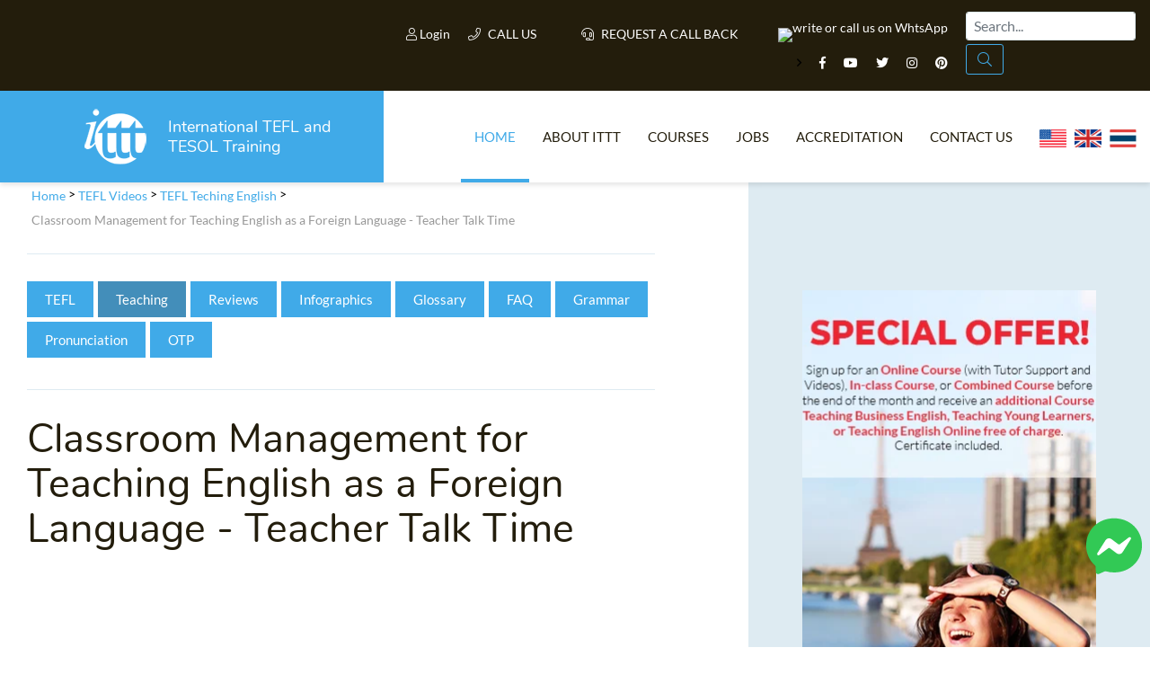

--- FILE ---
content_type: text/html; charset=UTF-8
request_url: https://www.teflonline.net/tefl-videos/teaching-english-videos/classroom-management-for-teaching-english-as-a-foreign-language-teacher-talk-time/
body_size: 13241
content:
<!DOCTYPE html>
<html lang="it-IT">
    <head>
        <meta charset="UTF-8">
        <meta http-equiv="X-UA-Compatible" content="IE=edge">
        <meta name="viewport" content="width=device-width, user-scalable=no, initial-scale=1, shrink-to-fit=no">
        <title>Classroom Management For Teaching English As A Foreign Language Teacher Talk Time | ✔️ ✔️ ✔️ ITTT </title>

        <link rel="apple-touch-icon" sizes="180x180" href="/images/favicon/apple-touch-icon.png">
        <link rel="icon" type="image/png" sizes="32x32" href="/images/favicon/favicon-32x32.png">
        <link rel="icon" type="image/png" sizes="16x16" href="/images/favicon/favicon-16x16.png">
        <link rel="manifest" href="/images/favicon/site.webmanifest">
        <meta name="apple-mobile-web-app-title" content="International TEFL and TESOL Training">
        <meta name="application-name" content="International TEFL and TESOL Training">
        <meta name="msapplication-TileColor" content="#da532c">
        <meta name="theme-color" content="#ffffff">

        <link rel="shortcut icon" href="/images/favicon.ico" type="image/x-icon">
        <link rel="icon" href="/images/favicon.ico" type="image/x-icon">

        <!-- HTML5 shim and Respond.js for IE8 support of HTML5 elements and media queries -->
        <!-- WARNING: Respond.js doesn't work if you view the page via file:// -->
        <!--[if lt IE 9]>
        <script src="https://oss.maxcdn.com/html5shiv/3.7.2/html5shiv.min.js"></script>
        <script src="https://oss.maxcdn.com/respond/1.4.2/respond.min.js"></script>
        <![endif]-->


	<!-- Google Tag Manager -->
	<script type="be53bd6da006b43915e3e3ee-text/javascript">(function (w, d, s, l, i) {
                        w[l] = w[l] || [];
                        w[l].push({'gtm.start':
                                new Date().getTime(), event: 'gtm.js'});
                        var f = d.getElementsByTagName(s)[0],
                            j = d.createElement(s), dl = l != 'dataLayer' ? '&l=' + l : '';
                        j.async = true;
                        j.src =
                            'https://www.googletagmanager.com/gtm.js?id=' + i + dl;
                        f.parentNode.insertBefore(j, f);
                })(window, document, 'script', 'dataLayer', 'GTM-M7D8JMC');</script>
	<!-- End Google Tag Manager -->

        <meta property="og:type" content="article" />
        <meta property="og:title" content="Classroom Management For Teaching English As A Foreign Language Teacher Talk Time | ✔️ ✔️ ✔️ ITTT " />
        <meta property="og:description" content="TEFL Online. ✅ TEFL courses. ✅ Accredited Certification. ✅ Classroom Management for Teaching English as a Foreign Language - Teacher Talk Time   Apply for one of our Internationally Accredited TEFL/TESOL courses and also receive job assistance for the duration of your Teaching Career." />
	        <meta property="og:url" content="www.teflonline.net/tefl-videos/teaching-english-videos/classroom-management-for-teaching-english-as-a-foreign-language-teacher-talk-time/" />
        <meta property="og:site_name" content="teflonline.net" />
        <meta property="article:author" content="ITTT TESOL" />
        <meta property="og:image" content="https://www.teflonline.net/images/international-tefl-and-tesol-training.png" />
        <meta name="title" content="Classroom Management For Teaching English As A Foreign Language Teacher Talk Time" />
        <meta name="description" content="TEFL Online. ✅ TEFL courses. ✅ Accredited Certification. ✅ Classroom Management for Teaching English as a Foreign Language - Teacher Talk Time   Apply for one of our Internationally Accredited TEFL/TESOL courses and also receive job assistance for the duration of your Teaching Career." />
        <meta name="SKYPE_TOOLBAR" content="SKYPE_TOOLBAR_PARSER_COMPATIBLE" />
        <meta itemprop="name" content="TESOL Certificate">
        <meta name="p:domain_verify" content="a0b464d5a0730da5aec5e5934f4d65cf" />
        <meta itemprop="Internationally accredited TESOL course. All of our online, in-class and combined TEFL courses are internationally accredited in over 30 worldwide locations.">
        <meta property="fb:app_id" content="&#123;331135706973088&#125;"/>
			<link rel="canonical" href="https://www.teflonline.net/tefl-videos/teaching-english-videos/classroom-management-for-teaching-english-as-a-foreign-language-teacher-talk-time/" />
	        <link rel="alternate" href="https://www.teflonline.net/tefl-videos/teaching-english-videos/classroom-management-for-teaching-english-as-a-foreign-language-teacher-talk-time/" hreflang="en" />
		<meta name="robots" content="index,follow" />

        <link rel="icon" href="/images/favicon.ico" type="image/x-icon">
	<link href="/css/critical.css?v=2308-1" rel="stylesheet preconnect" type="text/css">
	<link rel="stylesheet preconnect" href="/css/fonts.css?v=1" as="style">
	<script type="be53bd6da006b43915e3e3ee-text/javascript" src="/js/jquery.min.js?v=20230226"></script>

	<!-- Facebook Pixel Code -->
	<script type="be53bd6da006b43915e3e3ee-text/javascript">
                !function (f, b, e, v, n, t, s)
                {
                        if (f.fbq)
                                return;n = f.fbq = function () {
                                n.callMethod ?
                                n.callMethod.apply(n, arguments) : n.queue.push(arguments)};
                    if (!f._fbq)
                                f._fbq = n;n.push = n;n.loaded = !0;n.version = '2.0';
                    n.queue = [];t = b.createElement(e);t.async = 'async';t.defer = true;
                    t.src = v;s = b.getElementsByTagName(e)[0];
                    s.parentNode.insertBefore(t, s)
                }(window, document, 'script',
                        'https://connect.facebook.net/en_US/fbevents.js');
                fbq('init', '1512729532291637');
                fbq('track', 'PageView');
	</script>
	<noscript>
    <img height="1" width="1" 
	 src="https://www.facebook.com/tr?id=1512729532291637&ev=PageView
	 &noscript=1"/>
    </noscript>
    <!-- End Facebook Pixel Code -->
    <!-- TrustBox script -->
    <script type="be53bd6da006b43915e3e3ee-text/javascript" src="//widget.trustpilot.com/bootstrap/v5/tp.widget.bootstrap.min.js" async></script>
    <!-- End TrustBox script -->
    <script type="application/ld+json">
    {
      "@context": "https://schema.org",
      "@type": "WebSite",
      "url": "https://www.teflonline.net/",
      "potentialAction": {
        "@type": "SearchAction",
        "target": {
          "@type": "EntryPoint",
          "urlTemplate": "https://www.teflonline.net/teach-abroad/findresult/?query={search_term_string}"
        },
        "query-input": "required name=search_term_string"
      }
    }
    </script>	
    <!-- Clarity -->
<script type="be53bd6da006b43915e3e3ee-text/javascript">
    (function(c,l,a,r,i,t,y){
        c[a]=c[a]||function(){(c[a].q=c[a].q||[]).push(arguments)};
        t=l.createElement(r);t.async=1;t.src="https://www.clarity.ms/tag/"+i;
        y=l.getElementsByTagName(r)[0];y.parentNode.insertBefore(t,y);
    })(window, document, "clarity", "script", "j06dsvo35s");
</script>
</head>




<body class="page ">


    <a href="https://m.me/TESOL.TEFL" rel="noreferrer" target="_blank" style="display: none;" id="whatsappchat" name="whatsappchat">
	<img class="floating-facebook-icon" src="/images/facebookmessenger.svg">
    </a>

    <!-- Google Tag Manager (noscript) -->
    <noscript><iframe src="https://www.googletagmanager.com/ns.html?id=GTM-M7D8JMC"
		      height="0" width="0" style="display:none;visibility:hidden"></iframe></noscript>
    <!-- End Google Tag Manager (noscript) -->	

    <div id="page" class="site panel">
	<header class="site-header">
    <div class="container-top-bar">
    <div class="row no-gutters">
        <div class="col-12 col-xl-4 col-md-6 col-sm-8">
            <div class="row">
                <div class="col-3">
                    <div class="container-menu-toggle">
                        <div class="burger-menu-toggle slideout-toggle-button" id="burger-menu-toggle"><span></span></div>
                    </div>
                </div>
            </div>
        </div>
        <div class="col-12 col-xl-8">
            <div class="d-flex flex-md-row flex-column justify-content-between">
                <div class="flex-xl-fill">
                    <div class="container-social">
			<a class="mt-2" data-toggle="modal" data-target="#logineeap"><i class="fal fa-user"></i> Login</a>            
			<a class="mt-2 modal-button" data-toggle="modal" data-target="#callusbox"><i class="fal fa-phone"></i> Call us</a>
                        <a class="mt-2 mr-4 modal-button" data-toggle="modal" data-target="#callbackbox"><i class="fal fa-headset"></i> Request a call back</a>
                        <a href="https://api.whatsapp.com/send?phone=66622422707&text=" target="_blank"><img width="250" height="87" class="lazy" data-src="/images/whatsapp-button_SMALL_green_top.png" alt="write or call us on WhtsApp" style="width: 90px;" /></a>
                        <span class="d-inline-block d-md-inline-block d-sm-none"><i class="far fa-angle-right"></i></span>
                        <a href="https://www.facebook.com/TESOL.TEFL/" rel="nofollow" target="_blank" class="ico"><i class="fab fa-facebook-f"></i></a>
                        <a href="https://www.youtube.com/TeflonlineNet01?sub_confirmation=1" rel="nofollow" target="_blank" class="ico"><i class="fab fa-youtube"></i></a>
                        <a href="https://twitter.com/teflcourse" rel="nofollow" target="_blank" class="ico"><i class="fab fa-twitter"></i></a>
                        <a href="https://www.instagram.com/internationaltefltraining/" rel="nofollow" target="_blank" class="ico"><i class="fab fa-instagram"></i></a>
                        <a href="https://www.pinterest.com/TEFLcourse/" rel="nofollow" target="_blank" class="ico"><i class="fab fa-pinterest"></i></a>
                    </div>
                </div>
                <script type="application/ld+json">
    {
      "@context": "https://schema.org",
      "@type": "WebSite",
      "url": "https://www.teflonline.net/",
      "potentialAction": {
        "@type": "SearchAction",
        "target": {
          "@type": "EntryPoint",
          "urlTemplate": "https://www.teflonline.net/teach-abroad/findresult/?query={search_term_string}"
        },
        "query-input": "required name=search_term_string"
      }
    }
</script>	
<div class="flex-xl-fill mt-3 mt-sm-3 mt-xl-1 mb-3 mb-xl-0">
<form id="search-submit" action="https://www.teflonline.net/teach-abroad/findresult/" method="post" role="search" class="form-inline float-md-right mr-md-3">
    <input name="query" type="search" class="mx-3 mr-sm-1 mx-sm-auto ml-lg-0 mt-1 form-control px-2" id="search" aria-describedby="emailHelp" placeholder="Search...">
    <button class="d-none d-md-block btn ml-0 mt-1 py-1 search-button" type="submit"><i class="fal fa-search"></i></button>
</form>
</div>
            </div>
        </div>
    </div>
</div>
            
    		<div class="container-header-content">
    <div class="row no-gutters">
        <div class="col-12 col-xl-4">
            <div class="container-logo">
                <a href="https://www.teflonline.net/" class="logo"><img src="/images/ittt-logo.png" alt="ITTT - International TEFL and TESOL Training" width="70" height="62" class="img-fluid"></a>
                <a href="https://www.teflonline.net/" class="title">International TEFL and TESOL Training</a>
            </div>
        </div>
        <div class="col-12 col-xl-8 wrapper-container-menu">
            <div class="container-menu">
                <nav class="conainer-nav">
                    <ul id="menu-primary" class="menu">
                        <li class="menu-item current-menu-item"><a href="https://www.teflonline.net/">Home</a></li>
                        <li class="menu-item menu-item-has-children">
                            <a href="#">About ITTT</a>
                            <ul class="sub-menu">
                                <li class="menu-item"><a href="https://www.teflonline.net/tefl-videos/">Tefl Videos</a></li>
                                <li class="menu-item"><a href="https://www.teflonline.net/tefl-frequently-asked-questions/">Tefl Faqs</a></li>
				<li class="menu-item"><a href="https://www.teflonline.net/why-choose-ittt/">WHY CHOOSE ITTT?</a></li>
				<li class="menu-item"><a href="https://www.teflonline.net/what-is-tefl-online/">What is on line tefl?</a></li>
				<li class="menu-item"><a href="https://www.teflonline.net/tefl-certificate/">Tefl online Certification</a></li>    
				<li class="menu-item"><a href="https://www.teflonline.net/tefl-offers/">Special Offers</a></li>
			    </ul>
                        </li>
                        <li class="menu-item current-menu-item-has-children">
                            <a href="https://www.teflonline.net/tefl-courses/">Courses</a>
                            <ul class="sub-menu">
                                <li class="menu-item"><a href="https://www.teflonline.net/tefl-online-courses/">ONLINE TEFL CERTIFICATE COURSES</a></li>
                                <li class="menu-item"><a href="https://www.teflonline.net/tefl-online-courses/diploma/">ONLINE TEFL DIPLOMA COURSES</a></li>
                                <li class="menu-item"><a href="https://www.teflonline.net/tefl-course/">IN-CLASS TEFL COURSES</a></li>
                                <li class="menu-item"><a href="https://www.teflonline.net/tefl-combined-courses/">Combined Courses</a></li>
				<li class="menu-item"><a href="https://www.teflcourse.net/online-courses-bundles/">ONLINE COURSE BUNDLES</a></li>
                                <li class="menu-item"><a href="https://www.teflonline.net/celta-trinity-courses/">Celta & Trinity Courses</a></li>
                                <li class="menu-item"><a href="https://www.teflonline.net/tefl-online-courses/online-tefl-specialized-courses/">SPECIALIZED TEFL COURSES</a></li>
				<li class="menu-item"><a href="http://www.teflcourse.net/what-tefl-tesol-course-right-for-me/">Which Course is right for me?</a></li>
				<li class="menu-item"><a href="https://www.teflcourse.net/upgrade-qualifications/">B.Ed & M.Ed in TESOL</a></li>					
                            </ul></li>
                        <li class="menu-item"><a href="https://www.teflonline.net/jobs/">Jobs</a></li>
                        <li class="menu-item"><a href="https://www.teflonline.net/tefl-accreditation/">Accreditation</a></li>
                        <li class="menu-item"><a href="https://www.teflonline.net/contact-us/">Contact us</a></li>
	    <li class="menu-item">&nbsp;&nbsp;<a href="https://www.teflonline.net/contact-us/" style="cursor:pointer; margin-bottom: -5px; margin-top: -25px"><img src="/images/flags/flags_usa.gif" width="30px" alt="USA Office" title="USA Office" />&nbsp;&nbsp;&nbsp;<img src="/images/flags/flags_uk.gif" width="30px" alt="UK Office" title="UK Office" />&nbsp;&nbsp;&nbsp;<img src="/images/flags/flags_thailand.gif" width="30px" alt="Thailand Office" title="Thailand Office"/></a></li>
                    </ul>
                </nav>
            </div>
        </div>
    </div>
</div>
	    </header>
														<div id="content" class="site-content">
	    <section class="container-main">
		<div class="container-fluid">
		    <div class="row">
			<div class="content-area col-12 col-xl-7 col-lg-10 col-sm-10 offset-xl-0 offset-sm-1">
			    <main id="main" class="site-main">
                <span class="hide">STARTBODY</span>                <article>
<script type="application/ld+json">
{
      "@context": "https://schema.org",
      "@type": "BreadcrumbList",
      "itemListElement": [{
        "@type": "ListItem",
        "position": 1,
        "name": "Home",
        "item": "https://www.teflonline.net/"
      },{
        "@type": "ListItem",
        "position": 2,
        "name": "TEFL Videos",
        "item": "https://www.teflonline.net/tefl-videos/"
     },{
        "@type": "ListItem",
        "position": 3,
        "name": "TEFL Teching English",
        "item": "https://www.teflonline.net/tefl-videos/teaching-english-videos/"
     },{
        "@type": "ListItem",
        "position": 4,
        "name": "Classroom Management for Teaching English as a Foreign Language - Teacher Talk Time "
      }]
}
</script>
<p class="breadcrumb">
        <a href="https://www.teflonline.net/">Home</a> > <a href="https://www.teflonline.net/tefl-videos/">TEFL Videos</a> > <a href="https://www.teflonline.net/tefl-videos/teaching-english-videos/">TEFL Teching English</a> > <span>Classroom Management for Teaching English as a Foreign Language - Teacher Talk Time </span>
</p>
<nav class="container-page-menu">
	<ul>
		<li ><a href="https://www.teflonline.net/tefl-videos/">TEFL</a></li>
		<li  class="active"><a href="https://www.teflonline.net/tefl-videos/teaching-english-videos/">Teaching</a></li>
		<li ><a href="https://www.teflonline.net/tefl-videos/tefl-video-testimonials/">Reviews</a></li>
		<li ><a href="https://www.teflonline.net/tefl-videos/tefl-video-infographics/">Infographics</a></li>
		<li ><a href="https://www.teflonline.net/tefl-videos/tefl-video-glossary/">Glossary</a></li>
		<li ><a href="https://www.teflonline.net/tefl-videos/video-faq/">FAQ</a></li>
		<li ><a href="https://www.teflonline.net/tefl-videos/tefl-video-grammar/">Grammar</a></li>
		<li ><a href="https://www.teflonline.net/tefl-videos/tefl-video-pronunciation/">Pronunciation</a></li>
		<li ><a href="https://www.teflonline.net/tefl-videos/tefl-video-otp/">OTP</a></li>
	</ul>
</nav>
<h1>Classroom Management for Teaching English as a Foreign Language - Teacher Talk Time </h1>
<iframe title="YouTube video player" class="youtube-player" type="text/html" 
width="640" height="390" src="https://www.youtube.com/embed/ZJmtf1ppc-Q?autoplay=0&rel=0&showinfo=0&controls=0"
frameborder="0" allowFullScreen></iframe>
<p>&nbsp;</a>
<!--googleoff: index-->
<p>
When considering Teacher Talk Time, we can perhaps look at the major advantage and disadvantage of the teacher actually talking. The major advantage is that you as the teacher are usually the only real model for the language, the source of correct English. So at some stages, your talking time is very important to the students. So when you?re modeling language, that use of Teacher Talk Time can be very advantageous. There are major disadvantages to overusing Teacher Talk Time, however, and perhaps the major one is that whenever the teacher is talking, the students are listening and if the students are listening, then they themselves cannot be talking. So, Teacher Talk Time reduces the opportunity for Student Talk Time. So, we should try to minimize the use of Teacher Talk Time wherever possible. How can we do that? Well, there are a number of simple ideas. We?ve already looked at the idea of using mime and gestures and here, we could include pictures. Secondly, then we need to make sure that we?re only using language that?s at their level. For a low-level group, that means, that the language available to us as the teacher, is going to be quite limited. That limited language will in itself reduce Teacher Talk Time. And perhaps the final idea for this particular list is to make sure that we avoid the use of jargon and elaboration. Perhaps the main message here is to keep it simple.
</p>
<!--googleon: index-->
<br/>

<script type="application/ld+json">
{"@context":"http:\/\/schema.org","@type":"VideoObject","name":"Classroom Management for Teaching English as a Foreign Language - Teacher Talk Time ","description":"When considering Teacher Talk Time, we can perhaps look at the major advantage and disadvantage of the teacher actually talking. The major advantage is that you as the teacher are usually the only real model for the language, the source of correct English. So at some stages, your talking time is very important to the students. So when you?re modeling language, that use of Teacher Talk Time can be very advantageous. There are major disadvantages to overusing Teacher Talk Time, however, and perhaps the major one is that whenever the teacher is talking, the students are listening and if the students are listening, then they themselves cannot be talking. So, Teacher Talk Time reduces the opportunity for Student Talk Time. So, we should try to minimize the use of Teacher Talk Time wherever possible. How can we do that? Well, there are a number of simple ideas. We?ve already looked at the idea of using mime and gestures and here, we could include pictures. Secondly, then we need to make sure that we?re only using language that?s at their level. For a low-level group, that means, that the language available to us as the teacher, is going to be quite limited. That limited language will in itself reduce Teacher Talk Time. And perhaps the final idea for this particular list is to make sure that we avoid the use of jargon and elaboration. Perhaps the main message here is to keep it simple.\n","thumbnailUrl":"https:\/\/i4.ytimg.com\/vi\/ZJmtf1ppc-Q\/0.jpg","embedURL":"https:\/\/www.youtube.com\/watch?v=ZJmtf1ppc-Q","uploadDate":"2017-06-01T02:01:07.000Z","duration":"PT1M54S","publisher":{"@type":"Organization","name":"ITTT Tefl","logo":{"@type":"ImageObject","url":"https:\/\/www.teflcorp.com\/images\/logo_round.png","width":"192px","height":"110px"}}}</script>
<p style="margin: 5px 40px 5px 45px">Below you can read feedback from an ITTT graduate regarding one section of their online <a href='https://www.teflcourse.net/tefl-certification/' class='monster' style='cursor:unset;text-decoration:none'>TEFL certification</a> course. Each of our online courses is broken down into concise units that focus on specific areas of English language teaching. This convenient, highly structured design means that you can quickly get to grips with each section before moving onto the next.
</p>
<div class="container-quote">
      <div class="quote">
			This unit deals with the future tenses, and their usages. It was helpful for me mostly because it gives thorough explanation of some difficult points and aspects of each future tense. Through this unit, I have grasped all the subtle differences among the tenses, their strict usage rules within a certain timeframe, and how best to teach these delicate distinctions to students.I found this unit particularly interesting because of the varying importance (or lack there of) placed on the accuracy of English grammar, punctuation and spelling. Of course they are important when learning to write, but no so important when learning to have a simple conversation which is important to know especially when trying to target a student's objective in the course.       </div>
</div>
<br/>
<nav class="container-page-menu">
<ul>
  <li><a href="https://www.teflonline.net/tefl-online-courses/">Online Courses</a></li>
  <li><a href="https://www.teflonline.net/tefl-course/">In-Class Courses</a></li>
  <li><a href="https://www.teflonline.net/tefl-combined-courses/">Combined Courses</a></li>
</ul>
</nav>

	<hr>
	<div class="row">
	    <div class="col-md-12"><h4><a href="https://www.teflcourse.net/blog/">Check out ITTT's Blog Posts</a></h4></div>
	</div>
	<div class="row">
					<div class="col-md-12"><a class="special-button inline" href="https://www.teflcourse.net/blog/6-reasons-to-use-flashcards-when-teaching-teenagers-and-adults-ittt-tefl-blog/" >6 Reasons To Use Flashcards When Teaching Teenagers And Adults | ITTT | TEFL Blog</a></div>
				</div>
<hr/>


<div id="fb-root"></div>
<div class="row"><div class="col-md-12">
	<div class="fb-comments" data-href="www.teflonline.net/tefl-videos/teaching-english-videos/classroom-management-for-teaching-english-as-a-foreign-language-teacher-talk-time/" data-numposts="5" data-width="100%"></div>
    </div>
</div>

<script type="be53bd6da006b43915e3e3ee-text/javascript">
        window.fbAsyncInit = function () {
            FB.init({appId: '331135706973088', version: 13.0, xfbml: true});

            // *** here is my code ***
            if (typeof facebookInit == 'function') {
                facebookInit();
            }
        };

        (function () {
            var e = document.createElement('script');
            e.src = document.location.protocol + '//connect.facebook.net/en_US/all.js';
            e.async = true;
	    e.defer = true;
            document.getElementById('fb-root').appendChild(e);
        }());


        function facebookInit() {
            console.log('Found FB: Loading comments.');
            FB.XFBML.parse();
        }
</script>


<div id="disqus_thread"></div>
<script src="/js/jquery.discusloader.js" type="be53bd6da006b43915e3e3ee-text/javascript" /></script>
<script type="be53bd6da006b43915e3e3ee-text/javascript">
        var options =
                {
                    scriptUrl: 'https://teflittt.disqus.com/embed.js',
                    /*
                     @type: string (url)
                     @default: none
                     @required
                     URL of Disqus' executive JS file. The value is memorized on the first function call
                     and ignored otherwise because Disqus allows only one instance per page at the time.
                     */

                    laziness: 1,
                    /*
                     @type: int (>=0)
                     @default: 1
                     Sets the laziness of loading the widget: (viewport height) * laziness . For example:
                     0 - widget load starts when at the least a tiny part of it gets in the viewport;
                     1 - widget load starts when the distance between the widget zone and the viewport is no more than the height of the viewport;
                     2 - 2x viewports, etc.
                     */

                    throttle: 250,
                    /*
                     @type: int (milliseconds)
                     @default: 250
                     Defines how often the plugin should make calculations during the
                     processes such as resize of a browser's window or viewport scroll.
                     250 = 4 times in a second.
                     */

                    /*
                     @type: function
                     @default: none
                     Disqus-native options. Check Disqus' manual for more information.
                     */
                    disqusConfig: function ()
                    {
                        this.page.title = '';
			this.page.url = 'https://www.teflonline.net/tefl-videos/teaching-english-videos/classroom-management-for-teaching-english-as-a-foreign-language-teacher-talk-time/';
                        this.page.identifier = 'https://www.teflonline.net/tefl-videos/teaching-english-videos/classroom-management-for-teaching-english-as-a-foreign-language-teacher-talk-time/';
                    }
                };
        $.disqusLoader('#disqus_thread', options);
</script>			<div class="buttons-list">
			    				    <a href="https://www.teflonline.net/tefl-tesol-info/online-teacher-no-certificate-needed/" alt="" class="special-button inline">online teacher no certificate needed</a>
			    				    <a href="https://www.teflonline.net/tefl-tesol-info/cheap-europe-trip/" alt="" class="special-button inline">cheap europe trip</a>
			    				    <a href="https://www.teflonline.net/tefl-tesol-info/english-to-taiwan/" alt="" class="special-button inline">english to taiwan</a>
			    				    <a href="https://www.teflonline.net/tefl-tesol-info/fincaraiz-colombia/" alt="" class="special-button inline">fincaraiz colombia</a>
			    				    <a href="https://www.teflonline.net/tefl-tesol-info/can-you-speak-english-in-chinese/" alt="" class="special-button inline">can you speak english in chinese</a>
			    			</div>	
		</article>

                <span class="hide">ENDBODY</span>			    </main>
			</div>
	    			<div class="side-area col-12 col-xl-4 col-md-10 offset-xl-1 offset-md-1">
    <aside class="site-aside">
        <div class="row no-gutters">
            <div class="col-12 col-xl-12 col-lg-6 col-sm-10 offset-lg-0 offset-sm-1">
	    <a href="https://www.teflcourse.net/tefl-courses-offers/" class="text-center"><div style="background: url(/images/banners/banner_paris.png) no-repeat center; width:100%; height: 600px"></div></a><br> 
</div>
<br/><div class="col-12 col-xl-12 col-lg-6 col-sm-10 offset-lg-0 offset-sm-1">

    <mark class="title"><a href="https://www.teflonline.net/tefl-online-courses/" style="text-decoration:none"><span>Our offers on</span>Online Courses</a></mark>
    <div class="desc">Choose the right online TESOL course to suit your needs from our unique range of options. Each one can be completed from home at any pace you prefer!<br><a href="https://www.teflonline.net/tefl-online-courses/">more info<i class="far fa-angle-right"></i></a></div>
    <div class="course-by-hours-list location-list-slider" data-slick-id="item-list-slider" data-slick='{"slidesToShow": 6}'>
			<div data-toggle="tooltip" data-placement="top" title="" class="item level-5">
		    			    <a href="https://www.teflonline.net/tefl-online-courses/550-hour-expert-package-with-tutor-support/">550-hr diploma course:  <br />(TEFL/TESOL Certificate & Diploma-Young <br />Learners & Business + <br />Practicum) <span class="from"> US$599</span></a> <div class="hours"><a href="https://www.teflonline.net/tefl-online-courses/550-hour-expert-package-with-tutor-support/" style="text-decoration:none; color:white;font-size:80%">550</a></div>
		    
		</div>
			<div data-toggle="tooltip" data-placement="top" title="This course is the next step up if you want to increase your employment prospects and potentially earn a higher salary. The diploma course with tutor support is designed to build on your existing skills and further improve your teaching ability." class="item level-1">
		    			    <a href="https://www.teflonline.net/tefl-online-courses/online-tefl-diploma/">370-hr diploma course: (TEFL/TESOL <br />Certificate & Diploma) <span class="from"> US$499</span></a> <div class="hours"><a href="https://www.teflonline.net/tefl-online-courses/online-tefl-diploma/" style="text-decoration:none; color:white;font-size:80%">370</a></div>
		    
		</div>
			<div data-toggle="tooltip" data-placement="top" title="Completing more than one TEFL course before heading overseas is a great way to improve your options in the job market. This three-course package with tutor support provides comprehensive coverage of all the main areas of English language teaching." class="item level-3">
		    			    <a href="https://www.teflonline.net/tefl-online-courses/220-hr-master-package-with-tutor/">220-hr course with Tutor <br />& Videos: (for teaching <br />abroad  & Young <br />Learners & Business English) <br /><span class="from"> US$349</span></a> <div class="hours"><a href="https://www.teflonline.net/tefl-online-courses/220-hr-master-package-with-tutor/" style="text-decoration:none; color:white;font-size:80%">220</a></div>
		    
		</div>
			<div data-toggle="tooltip" data-placement="top" title="This course will set you up to teach English in classrooms round the world and online from within your own home. You get a 120-hour TEFL course that provides all the basic knowledge required, plus a 50-hour section dedicated to online teaching." class="item level-2">
		    			    <a href="https://www.teflonline.net/tefl-online-courses/170-hr-tefl-certificate-with-tutor/">170-hr course with Tutor <br />& Videos: (for teaching <br />abroad & online) <span class="from"> US$299</span></a> <div class="hours"><a href="https://www.teflonline.net/tefl-online-courses/170-hr-tefl-certificate-with-tutor/" style="text-decoration:none; color:white;font-size:80%">170</a></div>
		    
		</div>
			<div data-toggle="tooltip" data-placement="top" title="This popular option provides a TEFL certification that is welcomed by most employers worldwide. It also comes with the added bonus of a professional online tutor and a range of informative videos to back up the written materials." class="item level-2">
		    			    <a href="https://www.teflonline.net/tefl-online-courses/120-hour-tefl-tesol-certification-course/">120-hr course with Tutor <br />& Videos: (for teaching <br />abroad) <span class="from"> US$249</span></a> <div class="hours"><a href="https://www.teflonline.net/tefl-online-courses/120-hour-tefl-tesol-certification-course/" style="text-decoration:none; color:white;font-size:80%">120</a></div>
		    
		</div>
	    </div>
    <hr class="d-xl-block d-lg-none">
</div>
<br/><div class="col-12 col-xl-12 col-lg-6 col-sm-10 offset-lg-0 offset-sm-1">

    <mark class="title blue text-right">TEFL & TESOL E-BOOK</mark>
    <div class="desc blue">Purchase your course before the end of the month and receive our e-book on TEFL / TESOL, including essential information on jobs and teaching abroad.</div>
    <p class="text-center"><a href="https://www.teflonline.net/apply/"><img src="/images/banners/first-page-book.png" width="363" height="500" alt="TEFL & TESOL E-BOOK"></a></p>
</div>
<hr class="d-xl-block d-lg-none"><br/><div class="col-12 col-xl-12 col-lg-6 col-sm-10 offset-lg-0 offset-sm-1">

    <mark class="title"><span>Telephone Enquiries &</span>Regional Offices</mark>
    <div class="desc">All telephone calls will be routed to our sales team. If you have already signed up or are already an ITTT student, <strong>please do not use the phone numbers below as the sales team will not be able to help you or re-route you to the tech / admin department</strong>.<br><br></div>

    <p>For telephone enquiries from:</p>
    <div class="col-12 col-xl-12 col-lg-6">
        <p class="second-desc"><a href="https://api.whatsapp.com/send?phone=66622422707&text=" target="_blank"><img src="/images/whatsapp-button_SMALL_green.png" alt="write us on whatsapp"  width="250" height="87" /></a></p>
    </div>

    <hr>

    <mark class="title green"><span>Request a</span>Call Back</mark>
    <div class="desc">If you have any questions that are not covered on our FAQ page we will be happy to give you a call. Simply fill out the contact form and we will get back to you at the time of your choice!<br><br></div>
    <div class="special-button right" data-toggle="modal" data-target="#callbackbox">Request a call back</div>

    <hr class="d-xl-block d-lg-none">

</div>
	            </div>
    </aside>
</div>
 
			    </div>
		</div>
	    </section>
				
	</div>
	</div>

<footer class="site-footer">

    <aside class="container-aside-1">
	<div class="container-fluid">
	    <div class="row no-gutters">
		<div class="col-12 col-xl-12 col-sm-10 offset-xl-0 offset-sm-1">
		    <div class="container-newsletter pb-4 pt-3">
			<mark class="main-title h2 font-weight-900 text-center">Sign up to stay in touch with ITTT!</mark>
			<div>
			    <p class="text-white text-center pt-3 pb-5">Subscribe to our newsletter to receive news and updates on our services.</p>
			</div>
			<form data-id="embedded_signup:form" class="wpcf7-form wpcf7-format" name="embedded_signup" method="POST" action="https://visitor2.constantcontact.com/api/signup" id="jsContactNewsletter">
			    <input data-id="ca:input" name="ca" value="d6697e15-e4ed-4d65-b39a-73a743551ca6" type="hidden">
			    <input data-id="list:input" name="list" value="1" type="hidden">
			    <input data-id="source:input" name="source" value="EFD" type="hidden">
			    <input data-id="required:input" name="required" value="list,email" type="hidden">
			    <input data-id="url:input" name="url" value="" type="hidden">
			    <div class="row">
				<div class="col-12 col-xl-5 col-sm-4">
				    <span class="wpcf7-form-control-wrap nome">
					<input name="first_name" value="" class="wpcf7-form-control wpcf7-text" placeholder="Name" type="text">
				    </span>
				</div>
				<div class="col-12 col-xl-5 col-sm-4">
				    <span class="wpcf7-form-control-wrap email">
					<input name="email" value="" class="wpcf7-form-control wpcf7-text wpcf7-email wpcf7-validates-as-required" placeholder="Email Address *" type="email">
				    </span>
				</div>
				<div class="col-12 col-xl-2 col-sm-4">
				    <button class="wpcf7-form-control wpcf7-submit special-button green" type="submit">Subscribe!</button>
				</div>
			    </div>
			    <div class="row">
				<div class="col-xl-5 offset-xl-5">
				    <span class="wpcf7-form-control-wrap privacy">
					<span class="wpcf7-form-control wpcf7-acceptance p-0">
					    <span class="wpcf7-list-item">
						<label><input name="privacy" value="1" type="checkbox">I have read and accept the <a href="https://www.constantcontact.com/legal/privacy-statement" target="_blank" rel="nofollow">privacy policy</a> *</label>
					    </span>
					</span>
				    </span>
				</div>
			    </div>
			</form>
		    </div>
		</div>
	    </div>
	</div>
    </aside>
    
    <section class="offers mb-5">
        <div class="row no-gutters mb-5">
            <div class="col-lg-6 d-flex align-items-center justify-content-center">
                <div class="text-center p-5">
                    <h3 class="text-white display-3 my-0"><i class="fal fa-badge-percent"></i></h3>
                    <h2 class="text-center text-white mt-3">Don't miss out on <span class="text-primary">our offers.</span></h2>
                    <h6 class="h4 text-white">They are <strong class="text-primary">limited</strong> in number and time!</h6>
                    <div id="countdown-wrapper" class="countdown-wrapper" data-countdown="01,2,2019,0,0"></div>
                    <a href="https://www.teflonline.net/tefl-offers/" class="special-button white center">Check them out now!</a>
                </div>
            </div>
            <div class="col-lg-6 d-flex align-items-center justify-content-center">
                <div class="text-center p-5">
                    <h3 class="text-white display-3 my-0"><i class="fal fa-book-open"></i></h3>
                    <h2 class="text-center text-white mt-3">Download our <span class="text-primary">info material!</span></h2>
                    <h6 class="h4 text-white">All you need to get started</h6>
                    <div id="countdown-wrapper" class="countdown-wrapper" data-countdown="01,2,2019,0,0"></div>
                    <div class="row">
                        <div class="col-md-6"><a href="https://www.teflonline.net/tefl-brochure/" class="special-button white center">Brochure</a></div>
                        <div class="col-md-6"><a href="https://www.teflonline.net/guide-to-tefl/" class="special-button white center">E-Guide</a></div>
                    </div>
                </div>
            </div>
        </div>
    </section>
    <div class="container-fluid">
        <div class="row">
	    		    <div class="col-12 col-xl-4 col-lg-8 offset-xl-0 offset-lg-2">
			<div class="row">
			    <div class="col-12 col-xl-12 col-lg-6">
				<p class="second-desc"><a href="https://api.whatsapp.com/send?phone=66622422707&text=" target="_blank"><img data-src="/images/whatsapp-button_SMALL.png" alt="Text us on WhatsApp" class="lazy" width="250" height="87" /></a></p>
			    </div>
			</div>
		    </div>
	    
	    
		    <div class="col-12 col-xl-8 offset-xl-0 d-xl-block">
			<div class="container-footer-menu maudown">
			    <ul id="menu-footer-menu" class="menu">
				<li class="menu-item current-menu-ancestor current-menu-parent">
				    <a href="https://www.teflonline.net/tefl-frequently-asked-questions/" style="cursor:pointer">About us</a>
				    						    <ul>
							<li class="menu-item"><a href=""></a></li>
						    </ul>
						                                                        <ul>
                                                                                                        <li class="menu-item"><a href="/ia/importance-of-certification-for-esl-english-teachers/">Importance of certification for ESL English teachers</a></li>
                                                                                                            <li class="menu-item"><a href="/ia/importance-of-certification-in-career-growth/">Importance of certification in career growth</a></li>
                                                                                                            <li class="menu-item"><a href="/ia/importance-of-certification-process/">Importance of certification process</a></li>
                                                                                                            <li class="menu-item"><a href="/ia/importance-of-certified-english-teachers/">Importance of certified English teachers</a></li>
                                                                                                            <li class="menu-item"><a href="/ia/importance-of-choosing-accredited-tefl-courses/">Importance of choosing accredited TEFL courses</a></li>
                                                                                                            <li class="menu-item"><a href="/ia/importance-of-choosing-an-ittt-accredited-tefl-program/">Importance of choosing an ITTT accredited TEFL program</a></li>
                                                                                                        </ul>
                                                                                                        <ul>
                                                                                                                        <li class="menu-item"><a href="/tefl-tesol-teach-english-dominican/mao/mina/">Ámina</a></li>
                                                                                                                            <li class="menu-item"><a href="/tefl-tesol-teach-english-dominican/juan-de-herrera/juan-de-herrera/">Juan de Herrera</a></li>
                                                                                                                            <li class="menu-item"><a href="/tefl-tesol-teach-english-peru/cajamarca/ja-n/pomahuaca/">Pomahuaca</a></li>
                                                                                                                            <li class="menu-item"><a href="/tefl-tesol-teach-english-columbia/sucre/guaranda/">Guaranda</a></li>
                                                                                                                            <li class="menu-item"><a href="/tefl-tesol-teach-english-nicaragua/wiwil--de-nueva-segovia--g-ig-il/nueva-segovia/">Nueva Segovia</a></li>
                                                                                                                    </ul>
                                                                                                                <ul>
                                                        <li class="menu-item"><a href="/pillars/tesol-online-courses/">TESOL Online Courses</a></li>
                                                        </ul>
                                                				</li>
				                            

				<li class="menu-item">
				    <a href="https://www.teflonline.net/tefl-online-courses/" style="cursor:pointer">Courses</a>
				    				</li>

				<li class="menu-item">
				    <a href="https://www.teflonline.net/tefl-course/" style="cursor:pointer">In-class Courses</a>
				    				</li>                        

				
			    </ul>

			</div>
		    </div>
	            </div>
    </div>
    <div class="d-sm-block d-lg-none">
	<div class="row text-center">
		<div  class="col-md-3 col-sm-6">
		    <img data-src="https://www.teflcourse.net/images/badge-2021-v2.png" width="200" height="200" alt="Best 2021 TEFL Provider" class="lazy">
		</div>
		<div  class="col-md-3 col-sm-6">
		    <img data-src="https://www.teflcourse.net/upload/logos/top-rated-tefl-org-2026.png" width="200" height="200" alt="Top rated tefl org 2019" class="lazy">
		</div>
		<div  class="col-md-3 col-sm-6">
		    <img data-src="https://www.teflcourse.net/upload/logos/top-tefl-cert-org-26.png" width="200" height="173" alt="Top tefl certification organization" class="lazy">
		</div>
		<div  class="col-md-3 col-sm-6">
		    <img data-src="https://www.teflcourse.net/upload/logos/Badge_general_sm_26.png" width="200" height="195" alt="Community Choice awards 2018" class="lazy">
		</div>
	</div>
	<p>&nbsp;</p>
    </div>
    	    <div id="banner-sponsor" class="d-sm-none"><a href="https://www.teflonline.net/apply/?cu=GEOCUSTOM10"><p><img src="/images/banners/banner-sponsor_united-states.jpg?v=1715439708" /></p></a></div>
	</footer>



<!--div class="countdown p-5 hide" id="content-counter">

</div-->	

<!--script type="text/javascript" src="https://platform.linkedin.com/badges/js/profile.js" async defer></script-->


<div class="modal fade" id="callusbox">
    <div class="modal-dialog modal-dialog-centered">
        <div class="modal-content">
            <div class="modal-header">
                <mark class="modal-title">Call us</mark>
                <button type="button" class="close" data-dismiss="modal" aria-label="Close">
                    <span aria-hidden="true">&times;</span>
                </button>
            </div>
            <div class="modal-body">
                <p>Contact us by phone to request more information:</p>
                <div class="col-12 col-xl-12 col-lg-6">
                    <p class="second-desc"><a href="https://api.whatsapp.com/send?phone=66622422707&text=" target="_blank"><img src="/images/whatsapp-button_SMALL_green.png" alt="write us on whatsapp" width="250" height="87" /></a></p>
                </div>
            </div>
        </div>
    </div>
</div>

<div class="modal fade" id="logineeap" style="display: none;" aria-hidden="true">
    <div class="modal-dialog modal-dialog-centered">
	<div class="modal-content">
	    <div class="modal-header">
		<mark class="modal-title">Login</mark>
		<button type="button" class="close" data-dismiss="modal" aria-label="Close">
		    <span aria-hidden="true">×</span>
		</button>
	    </div>
	    <div class="modal-body" style="color: #000">
		<p>Login to your ITTT Online Course:</p>
		<div class="col-12 col-xl-12 col-lg-6">
			<form action="" method="post" class="wpcf7-form wpcf7-format" id="jsLogin">
			    <div class="col-12">
				<span class="wpcf7-form-control-wrap service">
					<input class="wpcf7-form-control wpcf7-text wpcf7-validates-as-required" id="username" type="text" name="username" value="" placeholder="Insert your username" kl_vkbd_parsed="true">
				</span>
			    </div>
				<div class="row">
				    <div class="col">
					<button value="gotologin" class="wpcf7-form-control wpcf7-submit special-button right" type="submit">Login</button>
				    </div>
				</div>
			</form>
		</div>
	    </div>
	</div>
    </div>
</div>
<div class="modal fade" id="callbackbox">
    <div class="modal-dialog modal-dialog-centered modal-lg">
        <div class="modal-content">
            <div class="modal-header">
                <mark class="modal-title">Request a call back</mark>
                <button type="button" class="close" data-dismiss="modal" aria-label="Close">
                    <span aria-hidden="true">&times;</span>
                </button>
            </div>
            <div class="modal-body">
                <p>Do you want to be contacted to receive more information? Fill out the form, a member of our staff will contact you by phone.</p>
                <p> Please note that all specified times are GMT. (London Timezone) </p>
                
                <div class="wpcf7">
                    <form action="https://www.teflonline.net/callmeback/" method="post" id="jsCallmeback" class="wpcf7-form wpcf7-format">
                        <div class="row">
                            <div class="col-12 col-sm-6">
                                <span class="wpcf7-form-control-wrap first_name"><input name="name" value="" class="wpcf7-form-control wpcf7-text wpcf7-validates-as-required" placeholder="Name *" type="text"></span>
                            </div>
                            <div class="col-12 col-sm-6">
                                <span class="wpcf7-form-control-wrap last_name"><input name="email" value="" class="wpcf7-form-control wpcf7-text wpcf7-validates-as-required" placeholder="Email *" type="text"></span>
                            </div>
                            <div class="col-12">
                                <span class="wpcf7-form-control-wrap service"><select id="selectservice" name="service" class="wpcf7-form-control wpcf7-validates-as-required" style="height:50px"><option value="">Select service *</option><option value="phone">Telephone</option><option value="whatsapp">Whatsapp</option></select></span>
                            </div>
                            <div class="col-12 col-sm-6">
                                <span class="wpcf7-form-control-wrap phone"><input id="phone" name="phone" value="" class="wpcf7-form-control wpcf7-text wpcf7-validates-as-required" placeholder="Telephone *" type="text"></span>
                            </div>
                            <div class="col-12 col-sm-6">
                                <span class="wpcf7-form-control-wrap country"><input name="country" value="" class="wpcf7-form-control wpcf7-text wpcf7-validates-as-required" placeholder="Country *" type="text"></span>
                            </div>
                        </div>
                        <div class="row">
                            <div class="col">
                                <span class="wpcf7-form-control-wrap message"><textarea name="message" class="wpcf7-form-control wpcf7-textarea wpcf7-validates-as-required" placeholder="Enquiry details *"></textarea></span>
                            </div>
                        </div>
                        <div class="row">
                            <div class="col">
                                <button value="apply_now" class="wpcf7-form-control wpcf7-submit special-button right" type="submit">Call me back</button>
                            </div>
                        </div>
                    </form>
                </div>
            </div>
        </div>
    </div>
</div>

<!-- Message - Modal -->
<div class="modal fade" id="messageModal" tabindex="-1" role="dialog" aria-labelledby="messageModalTitle" aria-hidden="true">
    <div class="modal-dialog modal-dialog-centered" role="document">
        <div class="modal-content">
            <div class="modal-header">
                <h5 class="modal-title" id="jsDialogTitle">All compulsory fields must be completed!</h5>
                <button type="button" class="close" data-dismiss="modal" aria-label="Close">
                    <span aria-hidden="true">&times;</span>
                </button>
            </div>
            <div class="modal-body" id="dialogContent">
            </div>
            <div class="modal-footer">
                <button type="button" class="btn btn-secondary" data-dismiss="modal">Close</button>
            </div>
        </div>
    </div>
</div>

<!--script async src="/js/lazyload.min.js?v=20230804"></script--> 

<link rel="stylesheet" href="/css/style.css?v=20210609" />


<link href="https://www.teflonline.net/css/tp-cookieacceptance.css?v=d3e5add02b3758970bcbfd3fa74a4588" rel="stylesheet" type="text/css" />
<link href="https://www.teflonline.net/css/lightgallery.min.css?v=b87ea942944267b5cdc3bd8d1b9811e3" rel="stylesheet" type="text/css" />
<link href="https://www.teflonline.net/css/fontawesome-all.min.css?v=4ddd29d82729f3cfcc06242d5b1198b6" rel="stylesheet" type="text/css" />
<link href="https://www.teflonline.net/css/custom.css?v=10d4bf2d4ccc4d2641ad7046cd84c338" rel="stylesheet" type="text/css" /><script src="/js/function.js?v=20240628" type="be53bd6da006b43915e3e3ee-text/javascript"></script>
<script type="be53bd6da006b43915e3e3ee-text/javascript" src="https://www.teflonline.net/js/slick.min.js?v=d5a61c749e44e47159af8a6579dda121"></script>
<script type="be53bd6da006b43915e3e3ee-text/javascript" src="https://www.teflonline.net/js/slideout.min.js?v=6125238577179ef075ccc96c4b9cff18"></script>
<script type="be53bd6da006b43915e3e3ee-text/javascript" src="https://www.teflonline.net/js/lightgallery-all.min.js?v=fa6e910fe1414792f17c2e3fa1c09a7d"></script>
<script type="be53bd6da006b43915e3e3ee-text/javascript" src="https://www.teflonline.net/js/animatescroll.min.js?v=d6b2d12480a325cd297d2c802679cd79"></script>
<script type="be53bd6da006b43915e3e3ee-text/javascript" src="https://www.teflonline.net/js/tp-map.js?v=1293d29dbfba00bf692ea833ea2a7d8e"></script>
<script type="be53bd6da006b43915e3e3ee-text/javascript" src="https://www.teflonline.net/js/tp-wpcf7check.js?v=4261174328795c1a0e7d8be97075f9a5"></script>
<script type="be53bd6da006b43915e3e3ee-text/javascript" src="https://www.teflonline.net/js/jquery.plugin.min.js?v=d33d80c46d222fc62fa072cab20fd706"></script>
<script type="be53bd6da006b43915e3e3ee-text/javascript" src="https://www.teflonline.net/js/jquery.countdown.min.js?v=fb0b86f39421caf9cbe4389a1d7c918a"></script>
<script type="be53bd6da006b43915e3e3ee-text/javascript" src="https://www.teflonline.net/js/bootstrap.bundle.min.js?v=d70c474886678aebe3e9d91965dc8b62"></script>
<script type="be53bd6da006b43915e3e3ee-text/javascript" src="https://www.teflonline.net/js/jquery.cookies.js?v=634ef2c8113fe3a1662aa1f47be98659"></script><script type="be53bd6da006b43915e3e3ee-text/javascript">
        $(function () {
            $("#online_course").trigger("change");
        });
</script>  
 
    <script src="/js/marktrick.js?v=20231030" type="be53bd6da006b43915e3e3ee-text/javascript"></script>
    <script type="be53bd6da006b43915e3e3ee-text/javascript">
                $('#whatsappchat').show();
</script>
<!--script src="//rum-static.pingdom.net/pa-6019b65c7c1746001300000d.js" async></script-->
<script src="/cdn-cgi/scripts/7d0fa10a/cloudflare-static/rocket-loader.min.js" data-cf-settings="be53bd6da006b43915e3e3ee-|49" defer></script><script defer src="https://static.cloudflareinsights.com/beacon.min.js/vcd15cbe7772f49c399c6a5babf22c1241717689176015" integrity="sha512-ZpsOmlRQV6y907TI0dKBHq9Md29nnaEIPlkf84rnaERnq6zvWvPUqr2ft8M1aS28oN72PdrCzSjY4U6VaAw1EQ==" data-cf-beacon='{"version":"2024.11.0","token":"6fc4e8998b9744f1a8d21e90b06dcfaa","server_timing":{"name":{"cfCacheStatus":true,"cfEdge":true,"cfExtPri":true,"cfL4":true,"cfOrigin":true,"cfSpeedBrain":true},"location_startswith":null}}' crossorigin="anonymous"></script>
</body>
</html>
